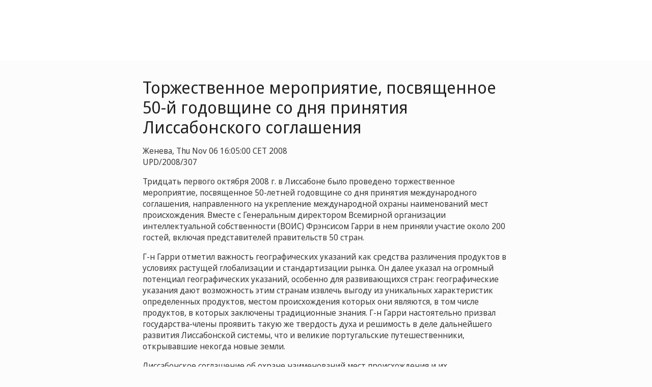

--- FILE ---
content_type: text/html;charset=UTF-8
request_url: https://www.wipo.int/pressroom/ru/articles/2008/article_0057.html
body_size: 42158
content:


<!doctype html>
<html class="no-js" lang="ru">
<head><title>&#1058;&#1086;&#1088;&#1078;&#1077;&#1089;&#1090;&#1074;&#1077;&#1085;&#1085;&#1086;&#1077; &#1084;&#1077;&#1088;&#1086;&#1087;&#1088;&#1080;&#1103;&#1090;&#1080;&#1077;&#44; &#1087;&#1086;&#1089;&#1074;&#1103;&#1097;&#1077;&#1085;&#1085;&#1086;&#1077; 50&#45;&#1081; &#1075;&#1086;&#1076;&#1086;&#1074;&#1097;&#1080;&#1085;&#1077; &#1089;&#1086; &#1076;&#1085;&#1103; &#1087;&#1088;&#1080;&#1085;&#1103;&#1090;&#1080;&#1103; &#1051;&#1080;&#1089;&#1089;&#1072;&#1073;&#1086;&#1085;&#1089;&#1082;&#1086;&#1075;&#1086; &#1089;&#1086;&#1075;&#1083;&#1072;&#1096;&#1077;&#1085;&#1080;&#1103; </title><meta name="viewport" content="width=device-width, initial-scale=1.0">
<meta http-equiv="X-UA-Compatible" content="IE=edge,chrome=1">
<meta http-equiv="cleartype" content="on">
<meta http-equiv="Content-Type" content="text/html; charset=UTF-8">
<meta http-equiv="Content-Language" content="ru">
<meta name="description" content="Тридцать первого октября 2008 г. в Лиссабоне было проведено торжественное мероприятие, посвященное 50-летней годовщине со дня принятия международного соглашения, направленного на укрепление международной охраны наименований мест происхождения. Вместе с Генеральным директором Всемирной организации интеллектуальной собственности (ВОИС) Фрэнсисом Гарри в нем приняли участие около 200 гостей, включая представителей правительств 50 стран."><meta property="og:title" content="&#1058;&#1086;&#1088;&#1078;&#1077;&#1089;&#1090;&#1074;&#1077;&#1085;&#1085;&#1086;&#1077; &#1084;&#1077;&#1088;&#1086;&#1087;&#1088;&#1080;&#1103;&#1090;&#1080;&#1077;&#44; &#1087;&#1086;&#1089;&#1074;&#1103;&#1097;&#1077;&#1085;&#1085;&#1086;&#1077; 50&#45;&#1081; &#1075;&#1086;&#1076;&#1086;&#1074;&#1097;&#1080;&#1085;&#1077; &#1089;&#1086; &#1076;&#1085;&#1103; &#1087;&#1088;&#1080;&#1085;&#1103;&#1090;&#1080;&#1103; &#1051;&#1080;&#1089;&#1089;&#1072;&#1073;&#1086;&#1085;&#1089;&#1082;&#1086;&#1075;&#1086; &#1089;&#1086;&#1075;&#1083;&#1072;&#1096;&#1077;&#1085;&#1080;&#1103;" />
<meta property="og:description" content="&#1058;&#1088;&#1080;&#1076;&#1094;&#1072;&#1090;&#1100; &#1087;&#1077;&#1088;&#1074;&#1086;&#1075;&#1086; &#1086;&#1082;&#1090;&#1103;&#1073;&#1088;&#1103; 2008 &#1075;&#46; &#1074; &#1051;&#1080;&#1089;&#1089;&#1072;&#1073;&#1086;&#1085;&#1077; &#1073;&#1099;&#1083;&#1086; &#1087;&#1088;&#1086;&#1074;&#1077;&#1076;&#1077;&#1085;&#1086; &#1090;&#1086;&#1088;&#1078;&#1077;&#1089;&#1090;&#1074;&#1077;&#1085;&#1085;&#1086;&#1077; &#1084;&#1077;&#1088;&#1086;&#1087;&#1088;&#1080;&#1103;&#1090;&#1080;&#1077;&#44; &#1087;&#1086;&#1089;&#1074;&#1103;&#1097;&#1077;&#1085;&#1085;&#1086;&#1077; 50&#45;&#1083;&#1077;&#1090;&#1085;&#1077;&#1081; &#1075;&#1086;&#1076;&#1086;&#1074;&#1097;&#1080;&#1085;&#1077; &#1089;&#1086; &#1076;&#1085;&#1103; &#1087;&#1088;&#1080;&#1085;&#1103;&#1090;&#1080;&#1103; &#1084;&#1077;&#1078;&#1076;&#1091;&#1085;&#1072;&#1088;&#1086;&#1076;&#1085;&#1086;&#1075;&#1086; &#1089;&#1086;&#1075;&#1083;&#1072;&#1096;&#1077;&#1085;&#1080;&#1103;&#44; &#1085;&#1072;&#1087;&#1088;&#1072;&#1074;&#1083;&#1077;&#1085;&#1085;&#1086;&#1075;&#1086; &#1085;&#1072; &#1091;&#1082;&#1088;&#1077;&#1087;&#1083;&#1077;&#1085;&#1080;&#1077; &#1084;&#1077;&#1078;&#1076;&#1091;&#1085;&#1072;&#1088;&#1086;&#1076;&#1085;&#1086;&#1081; &#1086;&#1093;&#1088;&#1072;&#1085;&#1099; &#1085;&#1072;&#1080;&#1084;&#1077;&#1085;&#1086;&#1074;&#1072;&#1085;&#1080;&#1081; &#1084;&#1077;&#1089;&#1090; &#1087;&#1088;&#1086;&#1080;&#1089;&#1093;&#1086;&#1078;&#1076;&#1077;&#1085;&#1080;&#1103;&#46; &#1042;&#1084;&#1077;&#1089;&#1090;&#1077; &#1089; &#1043;&#1077;&#1085;&#1077;&#1088;&#1072;&#1083;&#1100;&#1085;&#1099;&#1084; &#1076;&#1080;&#1088;&#1077;&#1082;&#1090;&#1086;&#1088;&#1086;&#1084; &#1042;&#1089;&#1077;&#1084;&#1080;&#1088;&#1085;&#1086;&#1081; &#1086;&#1088;&#1075;&#1072;&#1085;&#1080;&#1079;&#1072;&#1094;&#1080;&#1080; &#1080;&#1085;&#1090;&#1077;&#1083;&#1083;&#1077;&#1082;&#1090;&#1091;&#1072;&#1083;&#1100;&#1085;&#1086;&#1081; &#1089;&#1086;&#1073;&#1089;&#1090;&#1074;&#1077;&#1085;&#1085;&#1086;&#1089;&#1090;&#1080; &#40;&#1042;&#1054;&#1048;&#1057;&#41; &#1060;&#1088;&#1101;&#1085;&#1089;&#1080;&#1089;&#1086;&#1084; &#1043;&#1072;&#1088;&#1088;&#1080; &#1074; &#1085;&#1077;&#1084; &#1087;&#1088;&#1080;&#1085;&#1103;&#1083;&#1080; &#1091;&#1095;&#1072;&#1089;&#1090;&#1080;&#1077; &#1086;&#1082;&#1086;&#1083;&#1086; 200 &#1075;&#1086;&#1089;&#1090;&#1077;&#1081;&#44; &#1074;&#1082;&#1083;&#1102;&#1095;&#1072;&#1103; &#1087;&#1088;&#1077;&#1076;&#1089;&#1090;&#1072;&#1074;&#1080;&#1090;&#1077;&#1083;&#1077;&#1081; &#1087;&#1088;&#1072;&#1074;&#1080;&#1090;&#1077;&#1083;&#1100;&#1089;&#1090;&#1074; 50 &#1089;&#1090;&#1088;&#1072;&#1085;&#46;" />
<meta property="og:image" content="https://www.wipo.int/export/system/modules/org.wipo.internet.rwd.templates/resources/images/logo-wipo-ru.png" />
<meta property="og:type" content="website" />
<meta property="og:url" content="https://www.wipo.int/pressroom/ru/articles/2008/article_0057.html" />
<meta name="twitter:card" content="summary_large_image" />
<meta name="twitter:site" content="@WIPO">
<meta name="twitter:creator" content="@WIPO">
<meta name="twitter:title" content="&#1058;&#1086;&#1088;&#1078;&#1077;&#1089;&#1090;&#1074;&#1077;&#1085;&#1085;&#1086;&#1077; &#1084;&#1077;&#1088;&#1086;&#1087;&#1088;&#1080;&#1103;&#1090;&#1080;&#1077;&#44; &#1087;&#1086;&#1089;&#1074;&#1103;&#1097;&#1077;&#1085;&#1085;&#1086;&#1077; 50&#45;&#1081; &#1075;&#1086;&#1076;&#1086;&#1074;&#1097;&#1080;&#1085;&#1077; &#1089;&#1086; &#1076;&#1085;&#1103; &#1087;&#1088;&#1080;&#1085;&#1103;&#1090;&#1080;&#1103; &#1051;&#1080;&#1089;&#1089;&#1072;&#1073;&#1086;&#1085;&#1089;&#1082;&#1086;&#1075;&#1086; &#1089;&#1086;&#1075;&#1083;&#1072;&#1096;&#1077;&#1085;&#1080;&#1103;" />
<meta name="twitter:description" content="&#1058;&#1088;&#1080;&#1076;&#1094;&#1072;&#1090;&#1100; &#1087;&#1077;&#1088;&#1074;&#1086;&#1075;&#1086; &#1086;&#1082;&#1090;&#1103;&#1073;&#1088;&#1103; 2008 &#1075;&#46; &#1074; &#1051;&#1080;&#1089;&#1089;&#1072;&#1073;&#1086;&#1085;&#1077; &#1073;&#1099;&#1083;&#1086; &#1087;&#1088;&#1086;&#1074;&#1077;&#1076;&#1077;&#1085;&#1086; &#1090;&#1086;&#1088;&#1078;&#1077;&#1089;&#1090;&#1074;&#1077;&#1085;&#1085;&#1086;&#1077; &#1084;&#1077;&#1088;&#1086;&#1087;&#1088;&#1080;&#1103;&#1090;&#1080;&#1077;&#44; &#1087;&#1086;&#1089;&#1074;&#1103;&#1097;&#1077;&#1085;&#1085;&#1086;&#1077; 50&#45;&#1083;&#1077;&#1090;&#1085;&#1077;&#1081; &#1075;&#1086;&#1076;&#1086;&#1074;&#1097;&#1080;&#1085;&#1077; &#1089;&#1086; &#1076;&#1085;&#1103; &#1087;&#1088;&#1080;&#1085;&#1103;&#1090;&#1080;&#1103; &#1084;&#1077;&#1078;&#1076;&#1091;&#1085;&#1072;&#1088;&#1086;&#1076;&#1085;&#1086;&#1075;&#1086; &#1089;&#1086;&#1075;&#1083;&#1072;&#1096;&#1077;&#1085;&#1080;&#1103;&#44; &#1085;&#1072;&#1087;&#1088;&#1072;&#1074;&#1083;&#1077;&#1085;&#1085;&#1086;&#1075;&#1086; &#1085;&#1072; &#1091;&#1082;&#1088;&#1077;&#1087;&#1083;&#1077;&#1085;&#1080;&#1077; &#1084;&#1077;&#1078;&#1076;&#1091;&#1085;&#1072;&#1088;&#1086;&#1076;&#1085;&#1086;&#1081; &#1086;&#1093;&#1088;&#1072;&#1085;&#1099; &#1085;&#1072;&#1080;&#1084;&#1077;&#1085;&#1086;&#1074;&#1072;&#1085;&#1080;&#1081; &#1084;&#1077;&#1089;&#1090; &#1087;&#1088;&#1086;&#1080;&#1089;&#1093;&#1086;&#1078;&#1076;&#1077;&#1085;&#1080;&#1103;&#46; &#1042;&#1084;&#1077;&#1089;&#1090;&#1077; &#1089; &#1043;&#1077;&#1085;&#1077;&#1088;&#1072;&#1083;&#1100;&#1085;&#1099;&#1084; &#1076;&#1080;&#1088;&#1077;&#1082;&#1090;&#1086;&#1088;&#1086;&#1084; &#1042;&#1089;&#1077;&#1084;&#1080;&#1088;&#1085;&#1086;&#1081; &#1086;&#1088;&#1075;&#1072;&#1085;&#1080;&#1079;&#1072;&#1094;&#1080;&#1080; &#1080;&#1085;&#1090;&#1077;&#1083;&#1083;&#1077;&#1082;&#1090;&#1091;&#1072;&#1083;&#1100;&#1085;&#1086;&#1081; &#1089;&#1086;&#1073;&#1089;&#1090;&#1074;&#1077;&#1085;&#1085;&#1086;&#1089;&#1090;&#1080; &#40;&#1042;&#1054;&#1048;&#1057;&#41; &#1060;&#1088;&#1101;&#1085;&#1089;&#1080;&#1089;&#1086;&#1084; &#1043;&#1072;&#1088;&#1088;&#1080; &#1074; &#1085;&#1077;&#1084; &#1087;&#1088;&#1080;&#1085;&#1103;&#1083;&#1080; &#1091;&#1095;&#1072;&#1089;&#1090;&#1080;&#1077; &#1086;&#1082;&#1086;&#1083;&#1086; 200 &#1075;&#1086;&#1089;&#1090;&#1077;&#1081;&#44; &#1074;&#1082;&#1083;&#1102;&#1095;&#1072;&#1103; &#1087;&#1088;&#1077;&#1076;&#1089;&#1090;&#1072;&#1074;&#1080;&#1090;&#1077;&#1083;&#1077;&#1081; &#1087;&#1088;&#1072;&#1074;&#1080;&#1090;&#1077;&#1083;&#1100;&#1089;&#1090;&#1074; 50 &#1089;&#1090;&#1088;&#1072;&#1085;&#46;" />
<meta name="twitter:image" content="https://www.wipo.int/export/system/modules/org.wipo.internet.rwd.templates/resources/images/logo-wipo-ru.png" />
<meta name="twitter:image:alt" content="&#1058;&#1086;&#1088;&#1078;&#1077;&#1089;&#1090;&#1074;&#1077;&#1085;&#1085;&#1086;&#1077; &#1084;&#1077;&#1088;&#1086;&#1087;&#1088;&#1080;&#1103;&#1090;&#1080;&#1077;&#44; &#1087;&#1086;&#1089;&#1074;&#1103;&#1097;&#1077;&#1085;&#1085;&#1086;&#1077; 50&#45;&#1081; &#1075;&#1086;&#1076;&#1086;&#1074;&#1097;&#1080;&#1085;&#1077; &#1089;&#1086; &#1076;&#1085;&#1103; &#1087;&#1088;&#1080;&#1085;&#1103;&#1090;&#1080;&#1103; &#1051;&#1080;&#1089;&#1089;&#1072;&#1073;&#1086;&#1085;&#1089;&#1082;&#1086;&#1075;&#1086; &#1089;&#1086;&#1075;&#1083;&#1072;&#1096;&#1077;&#1085;&#1080;&#1103;" /><link rel="icon" type="image/svg+xml" href="https://www.wipo.int/web-assets/images/favicon.svg">
<link rel="icon" type="image/png" sizes="192x192" href="https://www.wipo.int/web-assets/images/ulf-wipo-favicon-192.png">
<link rel="apple-touch-icon" sizes="180x180" href="https://www.wipo.int/web-assets/images/ulf-wipo-favicon-180.png">
<link rel="icon" type="image/png" sizes="48x48" href="https://www.wipo.int/web-assets/images/ulf-wipo-favicon-48.png">
<link rel="icon" type="image/png" sizes="32x32" href="https://www.wipo.int/web-assets/images/ulf-wipo-favicon-32.png">
<link rel="icon" type="image/png" sizes="16x16" href="https://www.wipo.int/web-assets/images/ulf-wipo-favicon-16.png">
<link rel="manifest" href="/site.webmanifest"><link rel="mask-icon" href="/safari-pinned-tab.svg" color="#314668"><meta name="msapplication-TileColor" content="#75839a"><meta name="theme-color" content="#75839a">
<!-- css universal start -->
<link rel="stylesheet" href="/export/system/modules/org.wipo.internet.rwd.templates/resources/css/styles2016.css">
<link rel="stylesheet" href="/export/system/modules/org.wipo.internet.rwd.templates/resources/css/styles2016-universal.css">
<!-- css universal end -->
<link rel="stylesheet" href="/export/system/modules/org.wipo.internet.rwd.templates/resources/webfonts/ss-standard.css">
<!--[if (lt IE 9) & (!IEMobile)]>
<script src='/export/system/modules/org.wipo.internet.rwd.templates/resources/scripts/selectivizr-min.js'></script>
<link rel='stylesheet' href='/export/system/modules/org.wipo.internet.rwd.templates/resources/css/lte-ie8.css'>
<![endif]-->
<script src="/export/system/modules/org.wipo.internet.rwd.templates/resources/scripts/modernizr-2.6.2-min.js"></script>
<script src="/export/system/modules/org.wipo.internet.rwd.templates/resources/scripts/jquery-min.js"></script>
<style>
@font-face {
font-family: 'simplon';
font-weight: 400;
src: url("https://webcomponents.wipo.int/fonts/SimplonNorm-Regular-WebXL.eot");
src: url("https://webcomponents.wipo.int/fonts/SimplonNorm-Regular-WebXL.eot#iefix") format('embedded-opentype'),
url("https://webcomponents.wipo.int/fonts/SimplonNorm-Regular-WebXL.woff2") format('woff2'),
url("https://webcomponents.wipo.int/fonts/SimplonNorm-Regular-WebXL.woff") format('woff'),
url("https://webcomponents.wipo.int/fonts/SimplonNorm-Regular-WebXL.ttf") format('truetype'),
url("https://webcomponents.wipo.int/fonts/SimplonNorm-Regular-WebXL.svg#Font") format('svg')
}
@font-face {
font-family: 'simplon';
font-weight: 500;
src: url("https://webcomponents.wipo.int/fonts/SimplonNorm-Medium-WebXL.eot");
src: url("https://webcomponents.wipo.int/fonts/SimplonNorm-Medium-WebXL.eot#iefix") format('embedded-opentype'),
url("https://webcomponents.wipo.int/fonts/SimplonNorm-Medium-WebXL.woff2") format('woff2'),
url("https://webcomponents.wipo.int/fonts/SimplonNorm-Medium-WebXL.woff") format('woff'),
url("https://webcomponents.wipo.int/fonts/SimplonNorm-Medium-WebXL.ttf") format('truetype'),
url("https://webcomponents.wipo.int/fonts/SimplonNorm-Medium-WebXL.svg#Font") format('svg')
}
@font-face {
font-family: 'simplon';
font-weight: 700;
src: url("https://webcomponents.wipo.int/fonts/SimplonNorm-Bold-WebXL.eot");
src: url("https://webcomponents.wipo.int/fonts/SimplonNorm-Bold-WebXL.eot#iefix") format('embedded-opentype'),
url("https://webcomponents.wipo.int/fonts/SimplonNorm-Bold-WebXL.woff2") format('woff2'),
url("https://webcomponents.wipo.int/fonts/SimplonNorm-Bold-WebXL.woff") format('woff'),
url("https://webcomponents.wipo.int/fonts/SimplonNorm-Bold-WebXL.ttf") format('truetype'),
url("https://webcomponents.wipo.int/fonts/SimplonNorm-Bold-WebXL.svg#Font") format('svg')
}
</style>
<style>
.container {
	max-width: 80em;
	padding: 16px 16px }
</style>
<script type="module" src="https://cdnjs.wipo.int/universal-lf-webcomponents/latest/components/wipo-footer.js"></script>
<link rel="stylesheet" href="https://cdnjs.wipo.int/universal-lf-webcomponents/latest/style/footer.css">
<script src="https://webcomponents.wipo.int/polyfills/webcomponents-loader.js"></script>
<!-- script src="https://webcomponents.wipo.int/wipo-init/wipo-init.js"></script -->
<script src="https://webcomponents.wipo.int/wipo-navbar/wipo-navbar.js"></script>
<!-- Start Google Tag Manager -->
<script>
window.dataLayer = window.dataLayer || [];
function gtag(){dataLayer.push(arguments);}
gtag('consent', 'default', {
'ad_storage': 'granted',
'ad_user_data': 'denied',
'ad_personalization': 'denied',
'analytics_storage': 'granted'
});
</script>
<script>(function(w,d,s,l,i){w[l]=w[l]||[];w[l].push({'gtm.start':new Date().getTime(),event:'gtm.js'});var f=d.getElementsByTagName(s)[0],j=d.createElement(s),dl=l!='dataLayer'?'&l='+l:'';j.async=true;j.src='https://www.googletagmanager.com/gtm.js?id='+i+dl;f.parentNode.insertBefore(j,f);})(window,document,'script','dataLayer','GTM-P7RLS2');</script>
<!-- End Google Tag Manager -->
<!-- Start matomo -->
<script type="text/javascript" src="https://webcomponents.wipo.int/wipo-analytics/wipo-analytics-oj6DkAWh.js"></script>
<!-- End matomo -->
</head>
<body class="theme theme--blue lang-ru" id="wipo-int"><!-- Google Tag Manager (noscript) removed--><!-- printOnly removed --><!-- header removed --><!-- hnav-tools removed --><!-- navbar start --><header class="container-navbar-outer">
<nav class="container-fluid container-fluid-max-xl"><wipo-navbar
full-mode
applicationLink = '/pressroom/ru/articles/2008/article_0057.html'
applicationCategory = 'all'
language = 'ru'
languageOptions = '[{"code": "ar","link": "/pressroom/ar/articles/2008/article_0057.html"},
{"code": "en","link": "/pressroom/en/articles/2008/article_0057.html"},
{"code": "es","link": "/pressroom/es/articles/2008/article_0057.html"},
{"code": "fr","link": "/pressroom/fr/articles/2008/article_0057.html"},
{"code": "ru","link": "/pressroom/ru/articles/2008/article_0057.html"},
{"code": "zh","link": "/pressroom/zh/articles/2008/article_0057.html"}]'
helpOptions = '[{
"code": "contact",
"link": "https://www3.wipo.int/contact/ru/area.jsp?area=publicinfo",
"sameTab": "false"
}]'
customBreadcrumbs = '[{"itemName":"Центр СМИ ВОИС","itemURL":"/pressroom/ru/"},{"itemName":"Просмотр по году","itemURL":"/pressroom/ru/articles/"},{"itemName":"2008","itemURL":"/pressroom/ru/articles/2008/"}]'
>
<div style="background:black; height: 48px; width: 100%"></div>
</wipo-navbar></nav>
</header>
<div style="display: none">	
	<a href="https://www.wipo.int/about-ip/ru/">Об интеллектуальной собственности</a>
	<a href="https://www.wipo.int/about-ip/ru/index.html#training">Обучение в области ИС</a>
	<a href="https://www.wipo.int/ip-outreach/ru/tools/">Информационно-просветительская работа в области ИС</a>
	<a href="https://www.wipo.int/about-ip/ru/#ip_for">ИС для</a>
	<a href="https://www.wipo.int/about-ip/ru/#ip_and">ИС и</a>
	<a href="https://www.wipo.int/about-ip/ru/#ip_in">ИС в области</a>
	<a href="https://www.wipo.int/patents/ru/patent-information.html">Информация о патентах и технологиях</a>
	<a href="https://www.wipo.int/reference/ru/#trademarks">Информация о товарных знаках</a>
	<a href="https://www.wipo.int/reference/ru/#designs">Информация о промышленных образцах</a>
	<a href="https://www.wipo.int/reference/ru/#geographical">Информация о географических указаниях</a>
	<a href="https://www.upov.int/">Информация о новых сортах растений (UPOV)</a>
	<a href="https://www.wipo.int/reference/ru/#legal">Законы, договоры и судебные решения в области ИС</a>
	<a href="https://www.wipo.int/reference/ru/#info">Ресурсы в области ИС</a>
	<a href="https://www.wipo.int/reference/ru/#analysis">Отчеты в области ИС</a>
	<a href="https://www.wipo.int/patents/ru/protection.html">Патентная охрана</a>
	<a href="https://www.wipo.int/trademarks/ru/protection.html">Охрана товарных знаков</a>
	<a href="https://www.wipo.int/designs/ru/protection.html">Охрана промышленных образцов</a>
	<a href="https://www.wipo.int/geo_indications/ru/protection.html">Охрана географических указаний</a>
	<a href="https://www.upov.int/portal/index.html.en">Охрана новых сортов растений (UPOV)</a>
	<a href="https://www.wipo.int/amc/ru/">Разрешение споров в области ИС</a>
	<a href="https://www.wipo.int/global_ip/ru/activities/ip_office_business_solutions/">Деловые решения для ведомств ИС</a>
	<a href="https://www.wipo.int/finance/ru/">Оплата услуг в области ИС</a>
	<a href="https://www.wipo.int/policy/ru/">Органы по ведению переговоров и директивные органы</a>
	<a href="https://www.wipo.int/cooperation/ru/">Сотрудничество в целях развития</a>
	<a href="https://www.wipo.int/patents/ru/#technology">Поддержка инновационной деятельности</a>
	<a href="https://www.wipo.int/cooperation/ru/#ppp">Государственно-частные партнерства</a>
	<a href="https://www.wipo.int/about-wipo/ru/">Организация</a>
	<a href="https://www.wipo.int/about-wipo/ru/#working">Работа с ВОИС</a>
	<a href="https://www.wipo.int/about-wipo/ru/#accountability">Подотчетность</a>
	<a href="https://www.wipo.int/patents/ru/">Патенты</a>
	<a href="https://www.wipo.int/trademarks/ru/">Товарные знаки</a>
	<a href="https://www.wipo.int/designs/ru/">Промышленные образцы</a>
	<a href="https://www.wipo.int/geo_indications/ru/">Географические указания</a>
	<a href="https://www.wipo.int/copyright/ru/">Авторское право</a>
	<a href="https://www.wipo.int/tradesecrets/ru/">Коммерческая тайна</a>
	<a href="https://www.wipo.int/academy/ru/">Академия ВОИС</a>
	<a href="https://www.wipo.int/meetings/ru/topic_type.jsp?group_id=242">Практикумы и семинары</a>
	<a href="https://www.wipo.int/ip-outreach/ru/ipday/">Международный день ИС</a>
	<a href="https://www.wipo.int/wipo_magazine/ru/">Журнал ВОИС</a>
	<a href="https://www.wipo.int/enforcement/ru/awareness-raising/">Повышение осведомленности</a>
	<a href="https://www.wipo.int/ipadvantage/en/">Тематические исследования и истории успеха</a>
	<a href="https://www.wipo.int/news/ru/search.jsp">Новости ИС</a>
	<a href="https://www.wipo.int/ip-outreach/ru/awards/">Премии ВОИС</a>
	<a href="https://www.wipo.int/sme/ru/">Бизнеса</a>
	<a href="https://www.wipo.int/about-ip/ru/universities_research/">Университетов</a>
	<a href="https://www.wipo.int/tk/ru/engagement.html">Коренных народов</a>
	<a href="https://www.wipo.int/about-ip/ru/judiciaries/">Судебных органов</a>
	<a href="https://www.wipo.int/tk/ru/">Генетические ресурсы, традиционные знания и традиционные выражения культуры</a>
	<a href="https://www.wipo.int/econ_stat/ru/economics/">Экономика</a>
	<a href="https://www.wipo.int/women-and-ip/ru/">Гендерное равенство</a>
	<a href="https://www.wipo.int/policy/ru/global_health/">Глобальное здравоохранение</a>
	<a href="https://www.wipo.int/policy/ru/climate_change/">Изменение климата</a>
	<a href="https://www.wipo.int/ip-competition/ru/">Политика в области конкуренции</a>
	<a href="https://www.wipo.int/sdgs/ru/">Цели в области устойчивого развития</a>
	<a href="https://www.wipo.int/enforcement/ru/">Защита прав</a>
	<a href="https://www.wipo.int/about-ip/ru/frontier_technologies/">Передовых технологий</a>
	<a href="https://www.wipo.int/ip-development/ru/agenda/ip_mobile_apps/">Мобильных приложений</a>
	<a href="https://www.wipo.int/sports/ru/">Спорта</a>
	<a href="https://www.wipo.int/sme/ru/ip-tourism.html">Туризма</a>
	<a href="https://www.wipo.int/patentscope/ru/">PATENTSCOPE</a>
	<a href="https://www.wipo.int/patents/ru/patent-analytics.html">Патентная аналитика</a>
	<a href="https://www.wipo.int/classifications/ipc/ru/">Международная патентная классификация</a>
	<a href="https://www.wipo.int/ardi/ru/">ARDI – исследования в интересах инноваций</a>
	<a href="https://www.wipo.int/aspi/ru/">ASPI – специализированная патентная информация</a>
	<a href="https://www.wipo.int/reference/ru/branddb/">Глобальная база данных по брендам</a>
	<a href="https://www3.wipo.int/madrid/monitor/en/">Madrid Monitor</a>
	<a href="https://6ter.wipo.int/struct-search">База данных Article 6ter Express</a>
	<a href="https://www.wipo.int/classifications/nice/ru/">Ниццкая классификация</a>
	<a href="https://www.wipo.int/classifications/vienna/ru/">Венская классификация</a>
	<a href="https://www.wipo.int/reference/ru/designdb/">Глобальная база данных по образцам</a>
	<a href="https://www.wipo.int/haguebulletin/">Бюллетень международных образцов</a>
	<a href="https://www3.wipo.int/designdb/hague/en/index.jsp">База данных Hague Express</a>
	<a href="https://www.wipo.int/classifications/locarno/ru/">Локарнская классификация</a>
	<a href="https://lisbon-express.wipo.int/struct-search">База данных Lisbon Express</a>
	<a href="https://branddb.wipo.int/ru/IPO-LISBON/quicksearch?by=brandName&v=&start=0&_=1676544734688">Глобальная база данных по ГУ</a>
	<a href="https://pluto.upov.int/">База данных о сортах растений PLUTO</a>
	<a href="https://www.upov.int/genie/">База данных GENIE</a>
	<a href="https://www.wipo.int/treaties/ru/">Договоры, административные функции которых выполняет ВОИС</a>
	<a href="https://www.wipo.int/wipolex/ru/">WIPO Lex – законы, договоры и судебные решения в области ИС</a>
	<a href="https://www.wipo.int/standards/ru/">Стандарты ВОИС</a>
	<a href="https://www.wipo.int/ipstats/ru/">Статистика в области ИС</a>
	<a href="https://www.wipo.int/reference/ru/wipopearl/">WIPO Pearl (терминология)</a>
	<a href="https://www.wipo.int/publications/en/">Публикации ВОИС</a>
	<a href="https://www.wipo.int/directory/en/">Страновые справки по ИС</a>
	<a href="https://www.wipo.int/library/ru/">Центр знаний ВОИС</a>
	<a href="https://www.wipo.int/tech_trends/ru/">Серия публикаций ВОИС «Тенденции в области технологий»</a>
	<a href="https://www.wipo.int/global_innovation_index/ru/">Глобальный инновационный индекс</a>
	<a href="https://www.wipo.int/wipr/ru/">Доклад о положении в области интеллектуальной собственности в мире</a>
	<a href="https://www.wipo.int/pct/ru/">PCT – международная патентная система</a>
	<a href="https://pct.wipo.int/ePCT/">Портал ePCT</a>
	<a href="https://www.wipo.int/budapest/ru/">Будапештская система – международная система депонирования микроорганизмов</a>
	<a href="https://www.wipo.int/madrid/ru/">Мадридская система – международная система товарных знаков</a>
	<a href="https://madrid.wipo.int/">Портал eMadrid</a>
	<a href="https://www.wipo.int/article6ter/ru/">Cтатья 6ter (гербы, флаги, эмблемы)</a>
	<a href="https://www.wipo.int/hague/ru/">Гаагская система – система международной регистрации образцов</a>
	<a href="https://hague.wipo.int/">Портал eHague</a>
	<a href="https://www.wipo.int/lisbon/ru/">Лиссабонская система – международная система географических указаний</a>
	<a href="https://lisbon-system.wipo.int/">Портал eLisbon</a>
	<a href="https://www3.wipo.int/upovprisma/">UPOV PRISMA</a>
	<a href="https://www.wipo.int/amc/ru/#mediation">Посредничество</a>
	<a href="https://www.wipo.int/amc/ru/#arbitration">Арбитраж</a>
	<a href="https://www.wipo.int/amc/ru/#expert-determination/">Вынесение экспертных заключений</a>
	<a href="https://www.wipo.int/amc/ru/domains/">Споры по доменным именам</a>
	<a href="https://www.wipo.int/case/en/">Система централизованного доступа к результатам поиска и экспертизы (CASE)</a>
	<a href="https://www.wipo.int/das/en/">Служба цифрового доступа (DAS)</a>
	<a href="https://www3.wipo.int/epayweb/public/index.xhtml">WIPO Pay</a>
	<a href="https://www3.wipo.int/currentaccount/public/index.xhtml">Текущий счет в ВОИС</a>
	<a href="https://www.wipo.int/about-wipo/ru/assemblies/">Ассамблеи ВОИС</a>
	<a href="https://www.wipo.int/policy/ru/#bodies">Постоянные комитеты</a>
	<a href="https://www.wipo.int/meetings/ru/">График заседаний</a>
	<a href="https://www.wipo.int/meetings/ru/archive.jsp">Официальные документы ВОИС</a>
	<a href="https://www.wipo.int/ip-development/ru/agenda/">Повестка дня в области развития</a>
	<a href="https://www.wipo.int/cooperation/ru/technical_assistance/">Техническая помощь</a>
	<a href="https://www.wipo.int/academy/ru/training_institutions.html">Учебные заведения в области ИС</a>
	<a href="https://www.wipo.int/covid-19/ru/">Поддержка в связи с COVID-19</a>
	<a href="https://www.wipo.int/ipstrategies/ru/">Национальные стратегии в области ИС</a>
	<a href="https://www.wipo.int/ip-development/ru/policy_legislative_assistance/">Помощь в вопросах политики и законодательной деятельности</a>
	<a href="https://www.wipo.int/cooperation/ru/south_south/">Центр сотрудничества</a>
	<a href="https://www.wipo.int/tisc/ru/">Центры поддержки технологий и инноваций (ЦПТИ)</a>
	<a href="https://www.wipo.int/technology-transfer/ru/">Передача технологий</a>
	<a href="https://www.wipo.int/iap/ru/">Программа содействия изобретателям (IAP)</a>
	<a href="https://www3.wipo.int/wipogreen/en/">WIPO GREEN</a>
	<a href="https://www.wipo.int/pat-informed/en/">PAT-INFORMED ВОИС</a>
	<a href="https://www.accessiblebooksconsortium.org/en/web/abc/portal/index">Консорциум доступных книг</a>
	<a href="https://www.wipo.int/wipoforcreators/ru/">Консорциум «ВОИС для авторов»</a>
	<a href="https://www.wipo.int/wipo-alert/ru/">WIPO ALERT</a>
	<a href="https://www.wipo.int/members/ru/">Государства-члены</a>
	<a href="https://www.wipo.int/about-wipo/ru/observers/">Наблюдатели</a>
	<a href="https://www.wipo.int/about-wipo/ru/dg_tang/">Генеральный директор</a>
	<a href="https://www.wipo.int/about-wipo/ru/activities_by_unit/">Деятельность в разбивке по подразделениям</a>
	<a href="https://www.wipo.int/about-wipo/ru/offices/">Внешние бюро</a>
	<a href="https://www.wipo.int/jobs/ru/">Вакансии</a>
	<a href="https://www.wipo.int/procurement/ru/">Закупки</a>
	<a href="https://www.wipo.int/about-wipo/ru/budget/">Результаты и бюджет</a>
	<a href="https://www.wipo.int/about-wipo/ru/budget/financial/">Финансовая отчетность</a>
	<a href="https://www.wipo.int/about-wipo/ru/oversight/">Надзор</a>
</div><!-- navbar end --><div class="container">
<div class="wrap-outer">
<div class="wrap-inner"><!-- breadcrumb removed -->
<div class="content"><!-- content begin -->


<div class="content content--article">
<h1>Торжественное мероприятие, посвященное 50-й годовщине со дня принятия Лиссабонского соглашения </h1>
<p>Женева,



Thu Nov 06 16:05:00 CET 2008<br />









 
 
UPD/2008/307
  
 

</p>
<p>Тридцать первого октября 2008 г. в Лиссабоне было проведено торжественное мероприятие, посвященное 50-летней годовщине со дня принятия международного соглашения, направленного на укрепление международной охраны наименований мест происхождения. Вместе с Генеральным директором Всемирной организации интеллектуальной собственности (ВОИС) Фрэнсисом Гарри в нем приняли участие около 200 гостей, включая представителей правительств 50 стран.</p>
<p>Г-н Гарри отметил важность географических указаний как средства различения продуктов в условиях растущей глобализации и стандартизации рынка. Он далее указал на огромный потенциал географических указаний, особенно для развивающихся стран: географические указания дают возможность этим странам извлечь выгоду из уникальных характеристик определенных продуктов, местом происхождения которых они являются, в том числе продуктов, в которых заключены традиционные знания. Г-н Гарри настоятельно призвал государства-члены проявить такую же твердость духа и решимость в деле дальнейшего развития Лиссабонской системы, что и великие португальские путешественники, открывавшие некогда новые земли.</p>
<p>Лиссабонское соглашение об охране наименований мест происхождения и их международной регистрации, принятое 31 октября 1958 года в Лиссабоне, представляет собой международно-правовые рамки, предусматривающие высокую степень гибкости осуществления положений соглашения государствами-членами без ущерба для эффективности охраны географических указаний, зарегистрированных на международном уровне.</p>
<p>Торжественное мероприятие было проведено по завершении двухдневного Форума по географическим указаниям и наименованиям мест происхождения, организованного 30 и 31 октября 2008 г совместно ВОИС и Национальным институтом промышленной собственности Португалии (INPI). На Форуме был рассмотрен широкий круг тем, включая возможные направления усовершенствования Лиссабонской системы; проблемы, с которыми сталкивается Лиссабонская система; и конкретные вопросы охраны и международной регистрации географических указаний и наименований мест происхождения, источником которых являются развивающиеся страны.</p>
<p>Цель Форума состояла в том, чтобы улучшить понимание функционирования Лиссабонской системы в преддверии проведения в начале следующего года более официальных международных обсуждений в контексте заседаний Рабочей группы, созданной Ассамблеей Лиссабонского союза в сентябре 2008 г. Рабочая группа должна изучить возможные направления усовершенствования процедур, действующих в рамках Лиссабонского соглашения.</p>
<p>Пользуясь случаем, г-н Гари провел также ряд двусторонних встреч с высокими должностными лицами правительства Португалии, включая министра юстиции г-на Жуана Тьяго Сильвейру, министра науки, технологии и высшего образования г-на Мануэла Эйтора и Президента Национального института промышленной собственности Португалии (INPI) г-на Антонью Кампинуша.</p>
<p><b>История вопроса</b></p>
<p>Наименование места происхождения представляет собой специальный вид географического указания, которое, как правило, состоит из географического названия или традиционного обозначения, используемого на продуктах, которые имеют особое качество или характеристики, связанные главным образом с географической средой, в которой они производятся. Характерными примерами наименований мест происхождения, зарегистрированных в рамках Лиссабонской системы, являются такие, как &laquo;порто&raquo; (Португалия), &laquo;гавана&raquo; (Куба), &laquo;шампань&raquo; (Франция), &laquo;токай&raquo; (Венгрия), &laquo;пармская ветчина&raquo; (Италия), &laquo;текила&raquo; (Мексика), &laquo;богемский хрусталь&raquo; (Чешская Республика) и минеральная вода &laquo;Боржоми&raquo; (Грузия). Понятие географического указания включает наименования мест происхождения.</p>
<p>Потребители рассматривают географические указания как обозначение происхождения и качества продуктов. Многие из таких продуктов приобрели высоко ценимую репутацию, которая, если она должным образом не охраняется, может быть представлена в ложном свете коммерческими операторами. Необоснованное использование географических указаний неправомочными сторонами наносит ущерб и потребителям, и законным производителям: потребителей обманным путем пытаются убедить в том, что они покупают оригинальный продукт, обладающий особыми качествами или характеристиками, а законные производители могут потерять прибыльный бизнес и установившейся репутации их продуктов может быть нанесен серьезный урон.</p>
<p>Хотя многие географические указания и наименования мест происхождения относятся к сельскохозяйственным продуктам, другим продуктам, обладающим уникальными свойствами, связанными с конкретным регионом, также может быть обеспечена охрана этой формой интеллектуальной собственности. В условиях растущей глобализации и конкуренции на рынках они могут быть использованы в качестве чрезвычайно полезного рыночного инструмента индивидуализации продукции, что приобретает все более важное значение в качестве средства привлечения покупателей. Наряду с товарными знаками географические указания играют важную роль в информировании потребителя об особой или уникальной ценности или качестве продукта путем привлечения его внимания к конкретным свойствам или характеристикам, которые отличают этот продукт от других конкурирующих товаров. </p>

<div class="line">

Для получения более подробной информации просьба обращаться в Отдел новостей и СМИ ВОИС:
<ul>
<li>тел. (+41 22) 338 81 61 / 338 72 24</li>
<li><a href="/contact/ru/area.jsp?area=publicinfo">электронная почта</a></li>
</ul>
</div>
</div>



<!-- content end -->
</div></div><!-- wrap-inner -->
</div><!-- wrap-outer -->
</div><!-- container -->
<div class="container-footer-outer">
<div class="container-footer-inner">
<wipo-footer id="footer"> 
<span slot="contact">https://www3.wipo.int/contact/ru/area.jsp?area=publicinfo</span>
<span slot="media">https://www.wipo.int/pressroom/ru/</span>
<span slot="terms">https://www.wipo.int/tools/ru/disclaim.html</span>
<span slot="privacy">https://www.wipo.int/en/web/privacy-policy/</span>
<span slot="accessibility">https://www.wipo.int/ru/web/accessibility/</span>
<span slot="sitemap">https://www.wipo.int/tools/ru/sitemap.html</span>
<span slot="newsletters">https://www3.wipo.int/newsletters/ru/</span>
<span slot="podcast">https://www.wipo.int/ru/web/podcasts/</span>
<span slot="rss-feed">https://www.wipo.int/news/ru/</span>
</wipo-footer>
</div></div>
<script src='/export/system/modules/org.wipo.internet.rwd.templates/resources/scripts/plugins2016-min.js'></script>
<script src='/export/system/modules/org.wipo.internet.rwd.templates/resources/scripts/main2016-min.js'></script>
<script src='/export/system/modules/org.wipo.internet.rwd.templates/resources/webfonts/ss-standard.js'></script>
<script src='/export/system/modules/org.wipo.internet.rwd.templates/resources/scripts/wipo.js'></script></body></html>
